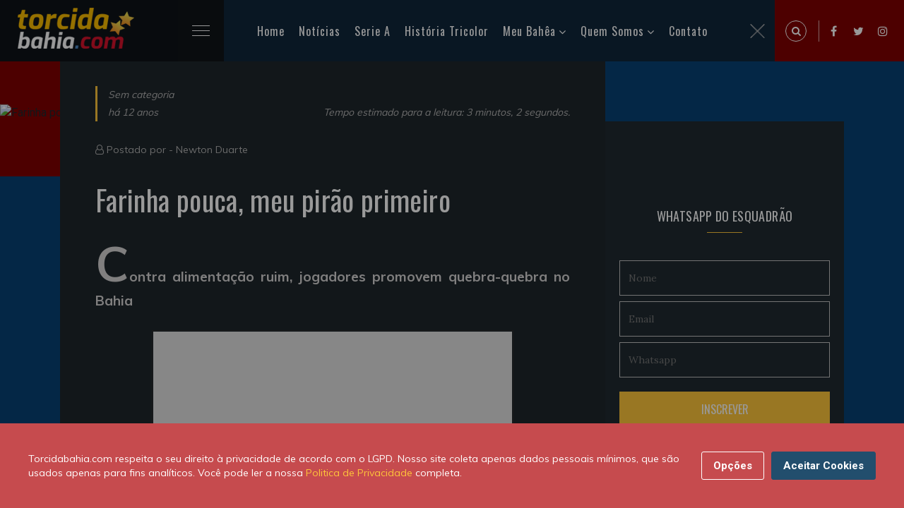

--- FILE ---
content_type: text/html; charset=UTF-8
request_url: https://torcidabahia.com/noticias/farinha-pouca-meu-pirao-primeiro-1443/
body_size: 11191
content:
<!DOCTYPE html>
<html class="no-js" lang="pt-BR">
<head>
<title>Farinha pouca, meu pirão primeiro | Torcidabahia.com</title>
<meta charset="utf-8">
<meta http-equiv="X-UA-Compatible" content="IE=edge,chrome=1" />
<meta name="description" content="Contra alimentação ruim, jogadores promovem quebra-quebra no Bahia

Recentemente, presidente destituído do Bahia (quarto, da esquerda para a direita) inaugurou...">
<meta name="keywords" content=",">
<meta name="viewport" content="width=device-width, initial-scale=1, shrink-to-fit=no">
<meta name="theme-color" content="#5CBBC5">
<meta name="author" content="Newton Duarte">
<meta property="dfp" content="/34628509/Torcidabahia_New" />
<meta name="revised" content="01/02/2026 05:31:03">
<meta property="dfpSection" content="Noticias" />
<link rel="apple-touch-icon" href="https://torcidabahia.com/images/tb-180x180.jpg">
<link rel="icon" sizes="192x192" href="https://torcidabahia.com/images/tb-192x192.jpg">
<meta name="robots" content="index, follow">
<meta property="fb:app_id" content="540872109267851" />

<meta name="powered-by" content="Torcidabahia.com (https://www.torcidabahia.com/)" />

<link rel="canonical" href="https://torcidabahia.com/noticias/farinha-pouca-meu-pirao-primeiro-1443" />
<link rel="amphtml" href="https://torcidabahia.com/amp/noticias/farinha-pouca-meu-pirao-primeiro-1443/">

<meta property='og:title' content="Farinha pouca, meu pirão primeiro | Torcidabahia.com">
<meta property='og:description' content="Contra alimentação ruim, jogadores promovem quebra-quebra no Bahia

Recentemente, presidente destituído do Bahia (quarto, da esquerda para a direita) inaugurou...">
<meta property='og:type' content="article">
<meta property='og:url' content="https://torcidabahia.com/noticias/farinha-pouca-meu-pirao-primeiro-1443">
<meta property='og:site_name' content="Torcidabahia.com">
<meta property='og:image' content="https://torcidabahiacom.imgix.net/?crop=entropy%2Cbottom&amp;fit=crop&amp;fm=jpg&amp;h=630&amp;ixlib=php-3.1.0&amp;w=1200" />
<meta property="og:image:width" content="1200" />
<meta property="og:image:height" content="630" />
<meta property="og:image:type" content="image/jpeg" />

<meta name="twitter:card" content="summary_large_image">
<meta name="twitter:site" content="@TBpontocom">
<meta name="twitter:url" content="https://torcidabahia.com/noticias/farinha-pouca-meu-pirao-primeiro-1443">
<meta name="twitter:title" content="Farinha pouca, meu pirão primeiro | Torcidabahia.com">
<meta name="twitter:description" content="Contra alimentação ruim, jogadores promovem quebra-quebra no Bahia

Recentemente, presidente destituído do Bahia (quarto, da esquerda para a direita) inaugurou...">
<meta name="twitter:image" content="https://torcidabahiacom.imgix.net/?crop=entropy%2Cbottom&amp;fit=crop&amp;fm=jpg&amp;h=630&amp;ixlib=php-3.1.0&amp;w=1200">

    <script type="application/ld+json">
    {
        "@context": "http://schema.org",

                    "@type": "Article",
        
        "headline": "Farinha pouca, meu pirão primeiro",
        "url": "https://torcidabahia.com/noticias/farinha-pouca-meu-pirao-primeiro-1443",
        "dateCreated": "2013-07-31T18:54:55+00:00",
        "datePublished": "2013-07-31T18:54:55+00:00",
        "dateModified": "2013-07-31T18:54:55+00:00",

        
                    "articleSection": "Sem categoria",
        
                    "keywords": [  "",    ""  ],
        
        "author": {
            "@type": "Person",
            "name": "Newton Duarte"
        },
        "creator": "Newton Duarte",
        "publisher" : {
            "@type" : "Organization",
            "name" : "Torcidabahia.com",
            "logo": {
                "@type": "ImageObject",
                "url": "https://torcidabahia.com/images/torcidabahia-logo.png",
                "width": 364,
                "height": 60
            }
        },
        "mainEntityOfPage": {
            "@type": "WebPage",
            "@id": "https://torcidabahia.com/noticias/farinha-pouca-meu-pirao-primeiro-1443"
        }
    }
</script>


<script type="application/ld+json">
    {
     "@context": "https://schema.org/",
     "@type": "WebPage",
     "name": "Farinha pouca, meu pirão primeiro",
     "speakable":
     {
      "@type": "SpeakableSpecification",
      "xpath": [
        "/html/head/title",
        "/html/head/meta[@name='description']/@content"
        ]
      },
     "url": "https://torcidabahia.com/noticias/farinha-pouca-meu-pirao-primeiro-1443"
     }
</script>


<script>
    var googletag = googletag || {};
    var refsource = '';

    
    if (document.referrer.match(/^https?:\/\/([^\/]+\.)?t\.co(\/|$)/i)) {
        refsource = 'twitter';
    } else if (document.referrer.match(/^https?:\/\/([^\/]+\.)?facebook\.com(\/|$)/i)) {
        refsource = 'facebook';
    }

    var dfp_targets = new Object();
    var dfp_mappings = new Object();
    var dfp_placements = new Object();
    var dfp_sequence = new Object();

    if (refsource) {
        dfp_targets.socref = refsource;
    }

    googletag.cmd = googletag.cmd || [];

    (function() {
        var gads = document.createElement('script');
        gads.async = true;
        gads.type = 'text/javascript';
        var useSSL = 'https:' == document.location.protocol;
        gads.src = (useSSL ? 'https:' : 'http:') +
            '//www.googletagservices.com/tag/js/gpt.js';
        var node = document.getElementsByTagName('script')[0];
        node.parentNode.insertBefore(gads, node);
    })();

    googletag.cmd.push(function() {

        dfp_mappings.mapInContent = googletag.sizeMapping()
            .addSize([1, 1], [[300, 250], 'fluid'])
            .build();

        dfp_mappings.mapInIndex = googletag.sizeMapping()
            .addSize([1, 1], ['fluid', [300, 250]])
            .build();

        dfp_mappings.mapNative = googletag.sizeMapping()
            .addSize([1, 1], [[375, 99], [375, 129], 'fluid'])
            .addSize([300, 250], [[300, 250], 'fluid'])
            .addSize([640, 108], [[640, 108], 'fluid'])
            .build();

        dfp_mappings.mapNativeArticle = googletag.sizeMapping()
            .addSize([1, 1], [[345, 100], 'fluid'])
            .addSize([768, 200], [[310, 290], 'fluid'])
            .build();

        dfp_mappings.mapNativeRiver = googletag.sizeMapping()
            .addSize([1, 1], [[345, 309], 'fluid'])
            .addSize([768, 200], [[310, 289], 'fluid'])
            .build();

        dfp_mappings.mapBottom = googletag.sizeMapping()
            .addSize([1, 1], [[300, 250], 'fluid'])
            .addSize([728, 90], [[728, 90]])
            .build();

        dfp_mappings.mapBottomMobile = googletag.sizeMapping()
            .addSize([1, 1], [[375, 99], [375, 129], 'fluid'])
            .addSize([300, 250], [[300, 250], 'fluid'])
            .build();

        dfp_mappings.mapTop = googletag.sizeMapping()
            .addSize([1, 1], [[300, 250], 'fluid'])
            .addSize([728, 90], [[728, 90]])
            .addSize([970, 90], [[970, 250], [970, 90], [728, 90]])
            .build();

        dfp_mappings.mapRightSidebarTop = googletag.sizeMapping()
            .addSize([1, 1], ['fluid', [300, 250]])
            .build();

        dfp_mappings.mapRightSidebarMid = googletag.sizeMapping()
            .addSize([1, 1], [[300, 250], 'fluid'])
            .addSize([728, 90], [[300, 250], [300, 600], 'fluid'])
            .build();

        dfp_mappings.mapInIndexDesktop = googletag.sizeMapping()
            .addSize([728, 90], [728, 90])
            .addSize([970, 90], [[970, 250], [970, 90], [728, 90], 'fluid'])
            .build();

        var dfpId = document.head.querySelector("[property=dfp]").content;
        var dfpSection = document.head.querySelector("[property=dfpSection]").content;
        dfp_placements.top = googletag.defineSlot(dfpId+'/'+dfpSection+'/'+dfpSection+'_Top', [1, 1], 'div-gpt-top')
            .defineSizeMapping(dfp_mappings.mapTop)
            .addService(googletag.pubads());

        dfp_placements.oop = googletag.defineOutOfPageSlot(dfpId+'/'+dfpSection+'/'+dfpSection+'_OutOfPage', 'div-gpt-oop')
            .addService(googletag.pubads());

        dfp_targets.kvarticleid = '1443';
            dfp_targets.kvpagetype = 'article';
            dfp_targets.kvcategory = 'sem-categoria';
            dfp_targets.kvurl = 'https://torcidabahia.com/noticias/farinha-pouca-meu-pirao-primeiro-1443';
            dfp_targets.kvsubsection = 'sem-categoria';
    
        for (var key in dfp_targets) {
            if (dfp_targets.hasOwnProperty(key)) {
                googletag.pubads().setTargeting(key, dfp_targets[key]);
            }
        }

        googletag.pubads().disableInitialLoad();
        googletag.pubads().enableSingleRequest();
        googletag.pubads().setRequestNonPersonalizedAds(0);
        googletag.pubads().collapseEmptyDivs();
        googletag.pubads().addEventListener('slotRenderEnded', function(event) {renderCallback(event);});
        googletag.enableServices();

        var renderCallback = function(event) {
            if (dfp_placements.top == event.slot) {
                setTimeout(function(){
                    if ($('html, body').hasClass('scroll-lock')) {
                        $('body,html').removeClass('scroll-lock');
                    }
                }, 1000);
            }

            
        }
    });

    /**
     * Handle oop-triggered js
     */
    function setBackground(data)
    {
        var adContainer = document.getElementById('skin-wrapper');

        var linkLayer = document.createElement('a');
            linkLayer.setAttribute('id', 'skin-dfp');
            linkLayer.setAttribute('href', data.click_tracker);
            linkLayer.setAttribute('target', '_blank');
            linkLayer.classList.add('active');
        adContainer.appendChild(linkLayer);

        var backgroundDiv = document.createElement('div');
            backgroundDiv.setAttribute('id', 'div-gpt-background_skin');
        linkLayer.appendChild(backgroundDiv);

        var skin_img = document.createElement('img');
            skin_img.setAttribute('src', data.background_url);
            skin_img.setAttribute('id', 'SkinImage');
        backgroundDiv.appendChild(skin_img);


        if (data.impressionTracker.length) {
            var impresion_DFP = document.createElement('img');
                impresion_DFP.setAttribute('src', data.impressionTracker);
                impresion_DFP.setAttribute('id', 'ImpressionTracker');
                impresion_DFP.style.position = 'absolute';
                impresion_DFP.style.bottom = 0;
            backgroundDiv.appendChild(impresion_DFP);
        }

        if (data.thirdPartyImpressionTracker.length) {
            var impresion_thirdParty = document.createElement('img');
                impresion_thirdParty.setAttribute('src', data.thirdPartyImpressionTracker);
                impresion_thirdParty.setAttribute('id', 'ThirdPartyImpressionTracker');
                impresion_thirdParty.style.position = 'absolute';
                impresion_thirdParty.style.bottom = 0;
            backgroundDiv.appendChild(impresion_thirdParty);
        }

        // Stick skin under nav
        var bottomBar = document.getElementsByClassName('bottom-bar')[0].getBoundingClientRect();
        adContainer.style.top = bottomBar.top + bottomBar.height+'px';
    }


</script>
<link href="https://torcidabahia.com/css/tb.consent.css" rel="stylesheet">
<link href="https://torcidabahia.com/css/app.css" rel="stylesheet">
  <!-- Google Tag Manager -->
<script>(function(w,d,s,l,i){w[l]=w[l]||[];w[l].push({'gtm.start':
new Date().getTime(),event:'gtm.js'});var f=d.getElementsByTagName(s)[0],
j=d.createElement(s),dl=l!='dataLayer'?'&l='+l:'';j.async=true;j.src=
'https://www.googletagmanager.com/gtm.js?id='+i+dl;f.parentNode.insertBefore(j,f);
})(window,document,'script','dataLayer','GTM-TRC6DRQ');</script>
<!-- End Google Tag Manager -->
</head>
<body>
  <!-- Google Tag Manager (noscript) -->
<noscript><iframe src="https://www.googletagmanager.com/ns.html?id=GTM-TRC6DRQ"
 height="0" width="0" style="display:none;visibility:hidden"></iframe></noscript>
<!-- End Google Tag Manager (noscript) -->    <div id="app">
      <!-- Preloader -->
      <div id="preloader">
        <div class="preloader-wave"></div>
      </div>

        <header class="header-area" id="header" itemscope="itemscope" itemtype="https://schema.org/WPHeader">
    <div class="container-fluid">
        <div class="row">
            <div class="col-sm-12">
                <div class="header-content">
                    <div class="header-left" data-aos="fade-right">
                        <div class="logo">
                            <h2>
                                <a href="/">
                                    <picture>
                                    <source srcset="https://torcidabahia.com/images/logo-2x.png" media="(min-width: 769px)">
                                    <img
                                          srcset="https://torcidabahia.com/images/logo-1x.png"
                                          alt="Torcidabahia.com"
                                          title="Torcidabahia.com" />
                                    </picture>
                                </a>
                            </h2>
                        </div>
                        <div class="main-menu">
                            <div class="menubar">
                                <span class="menubars">
                                <span></span>
                                </span>
                            </div>
                            <div class="mainmenu-list" id="menu-main" itemscope="itemscope" itemtype="https://schema.org/SiteNavigationElement">
                                <ul>
                                    <li class="active">
                                        <a href="/">Home</a>
                                    </li>
                                    <li>
                                        <a href="/noticias">Notícias</a>
                                    </li>
                                    <li>
                                        <a href="/esporte-clube-bahia/brasileirao-serie-a">Serie A</a>
                                    </li>
                                    <li>
                                        <a href="/historia-tricolor">História Tricolor</a>
                                    </li>
                                    <li>
                                        <a href="#">Meu Bahêa</a>
                                        <ul>
                                            <li><a href="/esporte-clube-bahia">O Tricolor de Aço</a></li>
                                            <li><a href="/esporte-clube-bahia/titulos">Os Títulos</a></li>
                                            <li><a href="/esporte-clube-bahia/idolos">Os Ídolos</a></li>
                                            <li><a href="/esporte-clube-bahia/tecnicos">Os Técnicos</a></li>
                                            <li><a href="/esporte-clube-bahia/presidentes">Os Presidentes</a></li>
                                        </ul>
                                    </li>
                                    <li>
                                        <a href="#">Quem Somos</a>
                                        <ul>
                                            <li><a href="/sobre-nos">Sobre nós</a></li>
                                            <li><a href="/sobre-nos/autores">Autores</a></li>
                                            <li><a href="https://br.jooble.org/vagas-de-emprego/Bahia">Emprego - Bahia</a></li>
                                            
                                        </ul>
                                    </li>
                                    <li>
                                        <a href="/contato">Contato</a>
                                    </li>
                                </ul>
                                <div class="close-menu">
                                    <img alt="close" src="[data-uri]" />
                                </div>
                            </div>
                        </div>
                    </div>
                    <div class="header-right d-flex">
                        <div class="expanded-search">
                            <span class="search-icon search-trigger">
                            <i class="fa fa-search"></i>
                        </span>
                            <div class="search-box">
                                <span class="search-close-trigger">
                                <img alt="close" src="[data-uri]" />
                            </span>
                                <form method="POST" action="/search/">
                                    <input type="hidden" name="_token" value="PobRUMSEpnx5682E5kg67ViTYfVv4zRNigT9F5Bj">                                    <input required id="q" name="q" value="" placeholder="Pesquise uma palavra" type="search" class="form-control" autocomplete="off" />
                                    <button class="search-icon" type="submit">
                                        <i class="fa fa-search"></i>
                                    </button>
                                </form>
                            </div>
                        </div>
                        <ul>
                            <li><a href="https://www.facebook.com/torcidabahia"><i class="fa fa-facebook"></i></a></li>
                            <li><a href="https://twitter.com/TBpontocom"><i class="fa fa-twitter"></i></a></li>
                            <li><a href="https://www.instagram.com/torcidabahiapontocom"><i class="fa fa-instagram"></i></a></li>
                        </ul>
                    </div>
                </div>
            </div>
        </div>
    </div>
</header>
      
    <!-- Tag Section Wrapper -->
    <div class="single-blog-sec pb-5">
      <div class="sb-thumbnail pl-banner">
        <div class="banner-before">

            <source srcset="https://torcidabahiacom.imgix.net/?crop=entropy%2Cbottom&amp;fit=crop&amp;fm=jpg&amp;h=850&amp;ixlib=php-3.1.0&amp;w=1815, https://torcidabahiacom.imgix.net/?crop=entropy%2Cbottom&amp;fit=crop&amp;fm=jpg&amp;h=850&amp;ixlib=php-3.1.0&amp;w=1815 2x" media="(min-width: 769px)">
            <source srcset="https://torcidabahiacom.imgix.net/?crop=entropy%2Cbottom&amp;fit=crop&amp;fm=jpg&amp;h=850&amp;ixlib=php-3.1.0&amp;w=1815, https://torcidabahiacom.imgix.net/?crop=entropy%2Cbottom&amp;fit=crop&amp;fm=jpg&amp;h=850&amp;ixlib=php-3.1.0&amp;w=1815 2x" media="(max-width: 768px)">
            <img
                    srcset="https://torcidabahiacom.imgix.net/?crop=entropy%2Cbottom&amp;fit=crop&amp;fm=jpg&amp;h=850&amp;ixlib=php-3.1.0&amp;w=1815"
                    alt="Farinha pouca, meu pirão primeiro"
                    title="Farinha pouca, meu pirão primeiro" />
            <span class="image-credit"></span>
        </div>
      </div>
      <div class="single-blog">
        <div class="container">
          <div class="d-flex flex-wrap single-blog-inner">
            <div class="sb-left">
              <div class="sb-content-wrap">
                <div class="post-meta d-flex flex-wrap justify-content-between align-items-end">
                  <div data-aos="fade-down">
                    <p>
                      <a href="/sem-categoria">
                        Sem categoria
                      </a>
                    </p>
                    <p>há 12 anos</p>
                  </div>
                  <div data-aos="fade-left">
                    <p>Tempo estimado para a leitura: 3 minutos, 2 segundos.</p>
                  </div>
                </div>
                <div class="author-meta">
                  <i class="fa fa-user-o"></i> Postado por - <a href="/sobre-nos/autores/newton">Newton Duarte</a>
                </div>
                <div class="">
                  <h1>Farinha pouca, meu pirão primeiro</h1>
                  <div class="single-post-content">
                    <p style="text-align: justify;"><strong>Contra alimentação ruim, jogadores promovem quebra-quebra no Bahia</strong></p>
<table align="center" border="1" cellpadding="1" cellspacing="1" style="width:512px"><caption>
<p style="text-align: center;"><strong>Recentemente, presidente destituído do Bahia (quarto, da esquerda para a direita) inaugurou novo centro de treinamento</strong></p>
</caption>
<tbody><tr><td>
                          <picture>
                            <source srcset="https://torcidabahiacom.imgix.net/http%3A%2F%2Fs1.trrsf.com%2Fblogs%2F208%2Ffiles%2Fimage%2Ffelipeoliveira1.jpg?crop=entropy%2Cbottom&fit=clip&fm=jpg&h=&ixlib=php-3.1.0&w=860, https://torcidabahiacom.imgix.net/http%3A%2F%2Fs1.trrsf.com%2Fblogs%2F208%2Ffiles%2Fimage%2Ffelipeoliveira1.jpg?crop=entropy%2Cbottom&fit=clip&fm=jpg&h=&ixlib=php-3.1.0&w=1720 2x" media="(min-width: 601px)">
                            <source srcset="https://torcidabahiacom.imgix.net/http%3A%2F%2Fs1.trrsf.com%2Fblogs%2F208%2Ffiles%2Fimage%2Ffelipeoliveira1.jpg?crop=entropy%2Cbottom&fit=clip&fm=jpg&h=&ixlib=php-3.1.0&w=600, https://torcidabahiacom.imgix.net/http%3A%2F%2Fs1.trrsf.com%2Fblogs%2F208%2Ffiles%2Fimage%2Ffelipeoliveira1.jpg?crop=entropy%2Cbottom&fit=clip&fm=jpg&h=&ixlib=php-3.1.0&w=1200 2x" media="(max-width: 600px)">
                            <img src="https://torcidabahiacom.imgix.net/http%3A%2F%2Fs1.trrsf.com%2Fblogs%2F208%2Ffiles%2Fimage%2Ffelipeoliveira1.jpg?crop=entropy%2Cbottom&fit=clip&fm=jpg&h=&ixlib=php-3.1.0&w=860"  alt="" class="" data-formatted="true">
                          </picture></td>
</tr></tbody></table><hr><p style="text-align: justify;">Dois anos sem produtos derivados de leite no café da manhã. Jantar frio. Lanche insuficiente. Às vezes, falta até carne nas principais refeições. Essas são algumas das reclamações de jogadores das divisões de base sobre as refeições oferecidas no alojamento do Bahia. Cansados pela situação, recentemente, alguns atletas promoveram motim no refeitório do clube. De acordo com pessoas presentes, uma mesa e um sofá foram quebrados em meio aos protestos.</p>
<p style="text-align: justify;">Ao contrário do rival Vitória, no Bahia todo o serviço de alimentação é fornecido por uma empresa terceirizada. Segundo o Terra apurou, o grupo estaria insatisfeito pelo contrato firmado com o ex-presidente Marcelo Guimarães Filho – recentemente destituído. Por isso, na tentativa de que o clube rescindisse o acordo, a empresa teria optado por um serviço ruim.</p>
<p style="text-align: justify;">Recentemente contratado junto ao Vitória, o coordenador da base do Bahia, Carlos Anunciação, afirmou não ter autorização para fornecer o nome da empresa contratada. Negou as informações sobre os problemas apurados pelo blog. “Isso não procede, aqui tudo está às mil maravilhas. Tudo relacionado às refeições está sob controle. Houve apenas um episódio isolado com dois atletas. Foi dado lanche a mais para um grupo e faltou para outros jogadores. Tudo isso já contornamos”, declarou Carlos.</p>
<p style="text-align: justify;">Nem mesmo o investimento mensal de R$ 600 mil para as divisões de base, por ora, livra o Bahia da situação delicada em estrutura para seus atletas mais jovens. Os mais velhos e mais bem remunerados, insatisfeitos com a alimentação ruim, optam muitas vezes em comer fora do clube. “Como é que pagam R$ 200 mil por mês para jogadores do profissional e deixam isso acontecer com os garotos?”, questionou ao Terra uma pessoa próxima às categorias de base do clube.</p>
<p style="text-align: justify;">Com presidente deposto, e atualmente dirigido por um interventor, Carlos Rátis, o Bahia vive situação dramática na formação, o que se sucedeu desde a demissão do ex-supervisor Newton Motta no fim de maio. Mais de dez jogadores, de diferentes categorias, obtiveram na Justiça suas liberações por não recolhimento de INSS. O lateral Alef (96), da Seleção Brasileira Sub-17, se transferiu sem custos para o rival Vitória.</p>
<hr><div><div id="" itemscope="" itemtype="https://schema.org/WPAdBlock" data-adid="div-gpt-in-content" data-type="code">
            <div class="text-center post lazy-ad" id="div-gpt-in-content-1063633828" data-slot="InContent" data-mapping="mapInContent" data-dfp-target='{"kvposition":1}' data-sequence="true" data-parent=""></div>
    </div></div><p style="text-align: justify;">O coordenador da base do Esquadrão, Carlos Anunciação, negou todas as informações sobre os problemas apontados pelo repórter do portal Terra. “Isso não procede, aqui tudo está às mil maravilhas. Tudo relacionado às refeições está sob controle. Houve apenas um episódio isolado com dois atletas. Foi dado lanche a mais para um grupo e faltou para outros jogadores. Tudo isso já contornamos”, disse. (Site Galáticos Online)</p>
<hr><p style="text-align: center;"><strong><span style="font-family:arial,helvetica,sans-serif; font-size:12px"><span style="font-family:inherit"><span style="font-family:inherit"><span style="font-family:inherit"><span style="font-family:inherit; font-size:20px"><span style="font-family:inherit"><a href="http://www.sociodobahia.com.br/" style="margin: 0px; padding: 0px; border: 0px; outline: 0px; font-style: inherit; font-family: inherit; vertical-align: baseline; text-decoration: none;"><span style="color:rgb(255, 255, 0); font-family:inherit">ASSOCIE-SE JÁ</span></a></span></span></span></span></span></span></strong></p>
<hr><p style="text-align: center;"><strong><span style="font-family:arial,helvetica,sans-serif; font-size:12px"><span style="font-family:inherit; font-size:20px"><span style="color:rgb(255, 255, 0); font-family:inherit">T<a href="http://uniaotricolorba.com.br/tabelaseriea.asp" style="margin: 0px; padding: 0px; border: 0px; outline: 0px; font-style: inherit; font-family: inherit; vertical-align: baseline; text-decoration: none;" target="_blank"><span style="color:rgb(255, 255, 0); font-family:inherit">abela interativa da Série A com atualização online</span></a></span></span></span></strong></p>
<hr><p style="text-align: justify;"><span style="font-size:12px">Fonte: Dassler Marques – Blog Prata da Casa - Terra</span></p>
<p style="text-align: justify;"><span style="font-size:12px">Foto: Divulgação / Felipe Oliveira</span></p>
<p></p>
                  </div>
                </div>

                <div class="sb-footer">

                  <div class="sb-author-sec d-flex align-items-center justify-content-between flex-wrap">
                    <a href="/sobre-nos/autores/newton" class="sb-author">
                      <span class="a-img"><img src="https://www.gravatar.com/avatar/8bb0384d7fdd8d322a0b90440bbf0fb1?s=200&amp;d=https%3A%2F%2Ftorcidabahia.com%2Fimages%2Fandroid-192x192.png" alt="Newton Duarte"></span>
                      <span class="a-name"> - Newton Duarte</span>
                    </a>
                    <div class="sb-share d-flex flex-wrap align-items-center">
                      <p>Ajude o nosso site compartilhando esta postagem com </p>
                      <ul class="social-icon">
                        <li><a href="https://www.facebook.com/sharer/sharer.php?app_id=540872109267851&amp;u=https%3A%2F%2Ftorcidabahia.com%2Fnoticias%2Ffarinha-pouca-meu-pirao-primeiro-1443%2F%3Futm_source%3Dfacebook%26utm_campaign%3Darticle%26utm_medium%3Dweb" target="_blank" data-action="social-facebook"><i class="fa fa-facebook fa-2x"></i></a></li>
                        <li><a href="https://twitter.com/intent/tweet?via=TBpontocom&amp;text=Farinha+pouca%2C+meu+pir%C3%A3o+primeiro&amp;url=https%3A%2F%2Ftorcidabahia.com%2Fnoticias%2Ffarinha-pouca-meu-pirao-primeiro-1443%2F%3Futm_source%3Dtwitter%26utm_campaign%3Darticle%26utm_medium%3Dweb" target="_blank" data-action="social-twitter"><i class="fa fa-twitter fa-2x"></i></a></li>
                        <li><a href="whatsapp://send?text=Farinha%20pouca%2C%20meu%20pir%C3%A3o%20primeiro%20-%20https%3A%2F%2Ftorcidabahia.com%2Fnoticias%2Ffarinha-pouca-meu-pirao-primeiro-1443%2F%3Futm_source%3Dwhatsapp%26utm_campaign%3Darticle%26utm_medium%3Dweb" target="_blank" data-action="social-whatsapp"><i class="fa fa-whatsapp fa-2x"></i></a></li>
                        <li><a href="https://pinterest.com/pin/create/button/?url=https://torcidabahia.com/noticias/farinha-pouca-meu-pirao-primeiro-1443/?utm_source=pinterest&amp;utm_campaign=article&amp;utm_medium=web&amp;description=Farinha+pouca%2C+meu+pir%C3%A3o+primeiro&amp;media=https%3A%2F%2Ftorcidabahiacom.imgix.net%2F%3Fcrop%3Dentropy%252Cbottom%26fit%3Dcrop%26fm%3Djpg%26h%3D360%26ixlib%3Dphp-3.1.0%26w%3D640" target="_blank" data-action="social-pinterest"><i class="fa fa-pinterest fa-2x"></i></a></li>
                      </ul>
                    </div>
                  </div>

                  
                  
                  <div class="another-post-sec py-5">
                      <div class="text-center mb-4 overlap-font">
                          <h4>VOCÊ PODE GOSTAR TAMBÉM</h4>
                      </div>
                      <div class="">
                          <div class="ap-carousel owl-carousel carousel-dots">
                                                          <div class="single-ap d-flex flex-wrap align-items-center">
                                  <a href="https://torcidabahia.com/noticias/festa-para-everton-ribeira-no-aeroporto-de-salvador-47214/" class="ap-img">
                                      <img src="https://torcidabahiacom.imgix.net/2024/01/everton-ribeiro-em-salvador-1024x480.jpg?crop=entropy%2Cbottom&amp;fit=crop&amp;fm=jpg&amp;h=354&amp;ixlib=php-3.1.0&amp;w=570" alt="Chegada de Everton Ribeiro em Salvador">
                                  </a>
                                  <div class="flex-1">
                                      <div class="top-author-meta m-0">
                                          <span>
                                            <a href="/noticias">
                                              Noticias
                                            </a>
                                          </span>
                                          <span>há 2 anos</span>
                                      </div>
                                      <h6><a href="https://torcidabahia.com/noticias/festa-para-everton-ribeira-no-aeroporto-de-salvador-47214/">Festa para Everton Ribeira no aeroporto de Salvador</a></h6>
                                  </div>
                              </div>
                                                          <div class="single-ap d-flex flex-wrap align-items-center">
                                  <a href="https://torcidabahia.com/noticias/bahia-mete-4-no-fortaleza-em-noite-brilhante-de-rodriguinho-47203/" class="ap-img">
                                      <img src="https://torcidabahiacom.imgix.net/2021/02/rodriguinho-comemora-gol-contra-fortaleza-1024x480.jpg?crop=entropy%2Cbottom&amp;fit=crop&amp;fm=jpg&amp;h=354&amp;ixlib=php-3.1.0&amp;w=570" alt="Bahia mete 4 no Fortaleza em noite brilhante de Rodriguinho">
                                  </a>
                                  <div class="flex-1">
                                      <div class="top-author-meta m-0">
                                          <span>
                                            <a href="/noticias">
                                              Noticias
                                            </a>
                                          </span>
                                          <span>há 4 anos</span>
                                      </div>
                                      <h6><a href="https://torcidabahia.com/noticias/bahia-mete-4-no-fortaleza-em-noite-brilhante-de-rodriguinho-47203/">Bahia mete 4 no Fortaleza em noite brilhante de Rodriguinho</a></h6>
                                  </div>
                              </div>
                                                          <div class="single-ap d-flex flex-wrap align-items-center">
                                  <a href="https://torcidabahia.com/noticias/goleiro-douglas-friedrich-fica-em-observacao-apos-sofrer-um-corte-no-rosto-47196/" class="ap-img">
                                      <img src="https://torcidabahiacom.imgix.net/2021/01/douglas-friedrich-goleiro-bahia-ferido-rosto-1024x480.jpg?crop=entropy%2Cbottom&amp;fit=crop&amp;fm=jpg&amp;h=354&amp;ixlib=php-3.1.0&amp;w=570" alt="Goleiro Douglas fica em observação após sofrer um corte no rosto">
                                  </a>
                                  <div class="flex-1">
                                      <div class="top-author-meta m-0">
                                          <span>
                                            <a href="/noticias">
                                              Noticias
                                            </a>
                                          </span>
                                          <span>há 5 anos</span>
                                      </div>
                                      <h6><a href="https://torcidabahia.com/noticias/goleiro-douglas-friedrich-fica-em-observacao-apos-sofrer-um-corte-no-rosto-47196/">Goleiro Douglas Friedrich  fica em observação após sofrer um corte no rosto</a></h6>
                                  </div>
                              </div>
                                                          <div class="single-ap d-flex flex-wrap align-items-center">
                                  <a href="https://torcidabahia.com/noticias/rossi-recebe-o-terceiro-cartao-amarelo-e-nao-joga-contra-o-fluminense-47193/" class="ap-img">
                                      <img src="https://torcidabahiacom.imgix.net/2021/01/rossi-atacante-do-bahia-tricolor-1024x480.jpg?crop=entropy%2Cbottom&amp;fit=crop&amp;fm=jpg&amp;h=354&amp;ixlib=php-3.1.0&amp;w=570" alt="Rossi recebe o terceiro cartão amarelo e não joga contra o Fluminense">
                                  </a>
                                  <div class="flex-1">
                                      <div class="top-author-meta m-0">
                                          <span>
                                            <a href="/noticias">
                                              Noticias
                                            </a>
                                          </span>
                                          <span>há 5 anos</span>
                                      </div>
                                      <h6><a href="https://torcidabahia.com/noticias/rossi-recebe-o-terceiro-cartao-amarelo-e-nao-joga-contra-o-fluminense-47193/">Rossi recebe o terceiro cartão amarelo e não joga contra o Fluminense</a></h6>
                                  </div>
                              </div>
                                                          <div class="single-ap d-flex flex-wrap align-items-center">
                                  <a href="https://torcidabahia.com/noticias/com-um-a-mais-bahia-so-empata-com-o-vasco-como-fica-o-bahia-na-rodada-47189/" class="ap-img">
                                      <img src="https://torcidabahiacom.imgix.net/2021/01/bahia-e-vasco-empatam-em-sao-januario-1024x480.jpg?crop=entropy%2Cbottom&amp;fit=crop&amp;fm=jpg&amp;h=354&amp;ixlib=php-3.1.0&amp;w=570" alt="Com um a mais, Bahia só empata com o Vasco. Como fica o Bahia na rodada">
                                  </a>
                                  <div class="flex-1">
                                      <div class="top-author-meta m-0">
                                          <span>
                                            <a href="/noticias">
                                              Noticias
                                            </a>
                                          </span>
                                          <span>há 5 anos</span>
                                      </div>
                                      <h6><a href="https://torcidabahia.com/noticias/com-um-a-mais-bahia-so-empata-com-o-vasco-como-fica-o-bahia-na-rodada-47189/">Com um a mais, Bahia só empata com o Vasco. Como fica o Bahia na rodada</a></h6>
                                  </div>
                              </div>
                                                          <div class="single-ap d-flex flex-wrap align-items-center">
                                  <a href="https://torcidabahia.com/noticias/ramirez-fora-e-gilberto-confirmado-como-o-bahia-se-preparou-para-o-vasco-47186/" class="ap-img">
                                      <img src="https://torcidabahiacom.imgix.net/2021/01/gilberto-treina-no-ct-academia-1024x480.jpg?crop=entropy%2Cbottom&amp;fit=crop&amp;fm=jpg&amp;h=354&amp;ixlib=php-3.1.0&amp;w=570" alt="Ramirez fora e Gilberto confirmado. Como o Bahia se preparou para o Vasco">
                                  </a>
                                  <div class="flex-1">
                                      <div class="top-author-meta m-0">
                                          <span>
                                            <a href="/noticias">
                                              Noticias
                                            </a>
                                          </span>
                                          <span>há 5 anos</span>
                                      </div>
                                      <h6><a href="https://torcidabahia.com/noticias/ramirez-fora-e-gilberto-confirmado-como-o-bahia-se-preparou-para-o-vasco-47186/">Ramirez fora e Gilberto confirmado. Como o Bahia se preparou para o Vasco</a></h6>
                                  </div>
                              </div>
                                                      </div>
                      </div>
                  </div>

                  
                </div>

              </div>
            </div>
            <!-- Sidebar -->
            <div class="sb-right blog-sidebar py-5">
                <aside>
                    <div style="width: 300px;">
                    <div id="" itemscope="" itemtype="https://schema.org/WPAdBlock" data-adid="div-gpt-right-sidebar-top" data-type="code">
            <div class="text-center post lazy-ad" id="div-gpt-right-sidebar-top-418291591" data-slot="RSTop" data-mapping="mapRightSidebarTop" data-dfp-target="{&quot;kvpagetype&quot;:&quot;article&quot;,&quot;kvcategory&quot;:&quot;sem-categoria&quot;,&quot;kvurl&quot;:&quot;https:\/\/torcidabahia.com\/noticias\/farinha-pouca-meu-pirao-primeiro-1443&quot;}" data-sequence="true" data-parent=""></div>
    </div>                    </div>
                </aside>
                <aside>
                    <h5 class="text-center">
                        <span class="sidebar-title">Whatsapp do Esquadrão</span>
                    </h5>
                    <div class="subscribe-block text-center">
                        <div class="sc-form-wrap mt-4">
                            <div class="sc-form">
                                <input type="nome" placeholder="Nome" class="mb-2">
                                <input type="email" placeholder="Email" class="mb-2">
                                <input type="whatsapp" placeholder="Whatsapp">
                                <input type="submit" value="Inscrever">
                            </div>
                        </div>
                    </div>
                </aside>
                <aside>
                    <h5 class="text-center">
                        <span class="sidebar-title">Seja um Colunista</span>
                    </h5>
                    <div class="about-us text-center">
                        <p>Se você tem mais de 18 anos, é torcedor do Esquadrão e gostaria de fazer parte do time de colunistas do Torcidabahia, então clica no botão abaixo.
                    </div>
                    <div class="subscribe-block text-center">
                        <div class="sc-form">
                            <button class="btn btn-md-overlap btn-warning" data-action="seja-um-colunista">
                                EU QUERO SER COLUNISTA
                            </button>
                        </div>
                    </div>
                </aside>
                <aside>
                    <h5 class="text-center">
                        <span class="sidebar-title">Compartilhe</span>
                    </h5>
                    <ul class="share-social-icon text-center">
                        <li><a href="https://www.facebook.com/sharer/sharer.php?app_id=540872109267851&amp;u=https%3A%2F%2Ftorcidabahia.com%2Fnoticias%2Ffarinha-pouca-meu-pirao-primeiro-1443%2F%3Futm_source%3Dfacebook%26utm_campaign%3Darticle%26utm_medium%3Dweb" target="_blank" data-action="social-facebook"><i class="fa fa-facebook"></i></a></li>
                        <li><a href="https://twitter.com/intent/tweet?via=TBpontocom&amp;text=Farinha+pouca%2C+meu+pir%C3%A3o+primeiro&amp;url=https%3A%2F%2Ftorcidabahia.com%2Fnoticias%2Ffarinha-pouca-meu-pirao-primeiro-1443%2F%3Futm_source%3Dtwitter%26utm_campaign%3Darticle%26utm_medium%3Dweb" target="_blank" data-action="social-twitter"><i class="fa fa-twitter"></i></a></li>
                        <li><a href="whatsapp://send?text=Farinha%20pouca%2C%20meu%20pir%C3%A3o%20primeiro%20-%20https%3A%2F%2Ftorcidabahia.com%2Fnoticias%2Ffarinha-pouca-meu-pirao-primeiro-1443%2F%3Futm_source%3Dwhatsapp%26utm_campaign%3Darticle%26utm_medium%3Dweb" target="_blank" data-action="social-whatsapp"><i class="fa fa-whatsapp"></i></a></li>
                        <li><a href="https://pinterest.com/pin/create/button/?url=https://torcidabahia.com/noticias/farinha-pouca-meu-pirao-primeiro-1443/?utm_source=pinterest&amp;utm_campaign=article&amp;utm_medium=web&amp;description=Farinha+pouca%2C+meu+pir%C3%A3o+primeiro&amp;media=https%3A%2F%2Ftorcidabahiacom.imgix.net%2F%3Fcrop%3Dentropy%252Cbottom%26fit%3Dcrop%26fm%3Djpg%26h%3D360%26ixlib%3Dphp-3.1.0%26w%3D640" target="_blank" data-action="social-pinterest"><i class="fa fa-pinterest"></i></a></li>
                    </ul>
                </aside>
                <aside>
                    <div style="width: 300px;">
                    <div id="" itemscope="" itemtype="https://schema.org/WPAdBlock" data-adid="div-gpt-right-sidebar-mid" data-type="code">
            <div class="text-center post lazy-ad" id="div-gpt-right-sidebar-mid-1040139137" data-slot="RSTop" data-mapping="mapRightSidebarMid" data-dfp-target="{&quot;kvpagetype&quot;:&quot;article&quot;,&quot;kvcategory&quot;:&quot;sem-categoria&quot;,&quot;kvurl&quot;:&quot;https:\/\/torcidabahia.com\/noticias\/farinha-pouca-meu-pirao-primeiro-1443&quot;}" data-sequence="true" data-parent=""></div>
    </div>                    </div>
                </aside>
                <aside>
                    <h5 class="text-center">
                        <span class="sidebar-title">Sobre o Autor</span>
                    </h5>
                    <div class="about-us text-center">
                        <a href="/sobre-nos/autores/newton" class="a-img"><img src="https://www.gravatar.com/avatar/8bb0384d7fdd8d322a0b90440bbf0fb1?s=200&amp;d=https%3A%2F%2Ftorcidabahia.com%2Fimages%2Fandroid-192x192.png" alt="Newton Duarte"></a>
                        <a href="/sobre-nos/autores/newton" class="a-name">Newton Duarte</a>
                        <ul class="social-icon pb-3">
                                                                                    <li><a href="https://www.twitter.com/ncdfilho"><i class="fa fa-twitter"></i></a></li>
                                                                                                                                        </ul>
                        <p class="a-desc">Business Intelligence Specialyst, o Mineiro mais Baiano do RJ, fundador do Torcidabahia.com e apaixonado pelo Tricolor de Aço</p>
                    </div>
                </aside>
                                <aside>
                    <div id="" itemscope="" itemtype="https://schema.org/WPAdBlock" data-adid="div-gpt-right-sidebar-top" data-type="code">
           <div class="text-center post lazy-ad" id="div-gpt-right-sidebar-top-1630013368" data-slot="RSTop" data-mapping="mapRightSidebarTop" data-dfp-target="{&quot;kvpagetype&quot;:&quot;article&quot;,&quot;kvcategory&quot;:&quot;sem-categoria&quot;,&quot;kvurl&quot;:&quot;https:\/\/torcidabahia.com\/noticias\/farinha-pouca-meu-pirao-primeiro-1443&quot;}" data-parent=""></div>
    </div>                </aside>
            </div>          </div>
        </div>
      </div>
    </div>
    <!-- /Tag Section Wrapper -->


          <div class="footer-wrapper" id="footer">

        <div class="col-xs-12 d-sm-none footer-ads-section-wrapper">
            <div id="" itemscope="" itemtype="https://schema.org/WPAdBlock" data-adid="div-gpt-leaderboard-mobile-bottom" data-type="code">
           <div class="text-center post lazy-ad" id="div-gpt-leaderboard-mobile-bottom-1812972797" data-slot="RSBottomMobile" data-mapping="mapBottomMobile" data-dfp-target="{&quot;kvpagetype&quot;:&quot;article&quot;,&quot;kvcategory&quot;:&quot;sem-categoria&quot;,&quot;kvurl&quot;:&quot;https:\/\/torcidabahia.com\/noticias\/farinha-pouca-meu-pirao-primeiro-1443&quot;}" data-parent=""></div>
    </div>    
        </div>
        <div class="col-xs-12 d-none d-sm-block footer-ads-section-wrapper" id="native-desktop-container">
            <div id="" itemscope="" itemtype="https://schema.org/WPAdBlock" data-adid="div-gpt-leaderboard-bottom" data-type="code">
           <div class="text-center post lazy-ad" id="div-gpt-leaderboard-bottom-748490959" data-slot="RSBottom" data-mapping="mapBottom" data-dfp-target="{&quot;kvpagetype&quot;:&quot;article&quot;,&quot;kvcategory&quot;:&quot;sem-categoria&quot;,&quot;kvurl&quot;:&quot;https:\/\/torcidabahia.com\/noticias\/farinha-pouca-meu-pirao-primeiro-1443&quot;}" data-parent=""></div>
    </div>        </div>


        <div class="subscribe-section has-thumbimage" style="background-image: url(https://torcidabahia.com/img/banner/mail.jpg)">
            <div class="position-relative">
                <div class="subscribe-text">
                    <h2>WHATSAPP DO ESQUADRÃO</h2>
                    <p>Preencha os dados e faça parte do melhor Grupo de Whatsap do Tricolor de Aço</p>
                </div>
                <div class="subscribe-form" id="mc_embed_signup">

                    <form action="https://torcidabahia.us13.list-manage.com/subscribe/post?u=249ea9e07c8ffc2479e6ffc05&amp;id=ba1b72add2" method="post" id="mc-embedded-subscribe-form" name="mc-embedded-subscribe-form" class="validate" target="_blank" novalidate>
                        <div class="form-group" id="mc_embed_signup_scroll">
                            <input type="text" name="FNAME" id="mce-FNAME" class="form-control mb-2" placeholder="Nome" autocomplete="off" />
                            <input type="text" name="EMAIL" id="mce-EMAIL" class="form-control mb-2" placeholder="Email" autocomplete="off" />
                            <input type="text" name="MMERGE3" id="mce-MMERGE3" class="form-control" placeholder="WhatsApp 71 9XXXXXXX" autocomplete="off" />
                            <button type="submit" id="mc-embedded-subscribe" style="margin-bottom: inherit;">INSCREVER</button>
                        </div>
                        <div id="mce-responses" class="clear">
                            <div class="response" id="mce-error-response" style="display:none"></div>
                            <div class="response" id="mce-success-response" style="display:none"></div>
                        </div>
                    </form>
                </div>
            </div>
        </div>
        <div class="footer-social-section-wrapper">
            <div class="brand">
                <h4>os dez maiores artilheiros do Bahia</h4>
            </div>
        </div>

        <div class="footer-tag owl-carousel owl-theme">
            <a href="/esporte-clube-bahia/artilheiros/biriba">
                <div class="single-tag" style="background: url('https://cms.torcidabahia.com/wp-content/uploads/2016/12/biriba-bahia.jpg') no-repeat center center/cover;">
                    <div class="tag-name">
                        <h6>BIRIBA</h6>
                        <p>Armindo Avelino de Santana</p>
                    </div>
                </div>
            </a>
            <a href="/esporte-clube-bahia/artilheiros/alencar">
                <div class="single-tag" style="background: url('https://cms.torcidabahia.com/wp-content/uploads/2016/12/alencar-bahia.jpg') no-repeat center center/cover;">
                    <div class="tag-name">
                        <h6>ALENCAR</h6>
                        <p>Joaci Freitas Dutra</p>
                    </div>
                </div>
            </a>
            <a href="/esporte-clube-bahia/artilheiros/vareta">
                <div class="single-tag" style="background: url('https://cms.torcidabahia.com/wp-content/uploads/2016/12/vareta-bahia.jpg') no-repeat center center/cover;">
                    <div class="tag-name">
                        <h6>VARETA</h6>
                        <p>Atacante</p>
                    </div>
                </div>
            </a>
            <a href="/esporte-clube-bahia/artilheiros/nonato">
                <div class="single-tag" style="background: url('https://cms.torcidabahia.com/wp-content/uploads/2016/12/nonato-bahia.jpg') no-repeat center center/cover;">
                    <div class="tag-name">
                        <h6>NONATO</h6>
                        <p>Raimundo Nonato de Lima Ribeiro</p>
                    </div>
                </div>
            </a>
            <a href="/esporte-clube-bahia/artilheiros/marcelo-ramos">
                <div class="single-tag" style="background: url('https://cms.torcidabahia.com/wp-content/uploads/2016/12/marcelo-ramos-bahia.jpg') no-repeat center center/cover;">
                    <div class="tag-name">
                        <h6>MARCELO</h6>
                        <p>Marcelo Ramos</p>
                    </div>
                </div>
            </a>
            <a href="/esporte-clube-bahia/artilheiros/osni">
                <div class="single-tag" style="background: url('https://cms.torcidabahia.com/wp-content/uploads/2016/12/osni-bahia.jpg') no-repeat center center/cover;">
                    <div class="tag-name">
                        <h6>OSNI</h6>
                        <p>Um gigante com a bola nos pés</p>
                    </div>
                </div>
            </a>
            <a href="/esporte-clube-bahia/artilheiros/ueslei">
                <div class="single-tag" style="background: url('https://cms.torcidabahia.com/wp-content/uploads/2016/12/u%C3%A9slei-bahia.jpg') no-repeat center center/cover;">
                    <div class="tag-name">
                        <h6>UÉSLEI</h6>
                        <p>O Pitbul do Bahia</p>
                    </div>
                </div>
            </a>
            <a href="/esporte-clube-bahia/artilheiros/hamilton">
                <div class="single-tag" style="background: url('https://cms.torcidabahia.com/wp-content/uploads/2016/12/hamilton-bahia.jpg') no-repeat center center/cover;">
                    <div class="tag-name">
                        <h6>HAMILTON</h6>
                        <p>Artilheiro do Bahia em jogos internacionais</p>
                    </div>
                </div>
            </a>
            <a href="/esporte-clube-bahia/artilheiros/douglas">
                <div class="single-tag" style="background: url('https://cms.torcidabahia.com/wp-content/uploads/2016/12/douglas-bahia.jpg') no-repeat center center/cover;">
                    <div class="tag-name">
                        <h6>DOUGLAS</h6>
                        <p>Douglas da Silva Franklin</p>
                    </div>
                </div>
            </a>
            <a href="/esporte-clube-bahia/artilheiros/carlito">
                <div class="single-tag" style="background: url('https://cms.torcidabahia.com/wp-content/uploads/2016/12/carlito-bahia-256x300.jpg') no-repeat center center/cover;">
                    <div class="tag-name">
                        <h6>CARLITO</h6>
                        <p>Carlos Domingues Viana</p>
                    </div>
                </div>
            </a>
        </div>
        <div class="footer-social-section-wrapper">

            <div class="col-xs-12 d-sm-none footer-ads-section-wrapper">
                <div id="" itemscope="" itemtype="https://schema.org/WPAdBlock" data-adid="div-gpt-leaderboard-mobile-bottom" data-type="code">
           <div class="text-center post lazy-ad" id="div-gpt-leaderboard-mobile-bottom-162606661" data-slot="RSBottomMobile" data-mapping="mapBottomMobile" data-dfp-target="{&quot;kvpagetype&quot;:&quot;article&quot;,&quot;kvcategory&quot;:&quot;sem-categoria&quot;,&quot;kvurl&quot;:&quot;https:\/\/torcidabahia.com\/noticias\/farinha-pouca-meu-pirao-primeiro-1443&quot;}" data-parent=""></div>
    </div>    
            </div>
            <div class="col-xs-12 d-none d-sm-block footer-ads-section-wrapper" id="native-desktop-container">
                <div id="" itemscope="" itemtype="https://schema.org/WPAdBlock" data-adid="div-gpt-leaderboard-bottom" data-type="code">
           <div class="text-center post lazy-ad" id="div-gpt-leaderboard-bottom-1705009271" data-slot="RSBottom" data-mapping="mapBottom" data-dfp-target="{&quot;kvpagetype&quot;:&quot;article&quot;,&quot;kvcategory&quot;:&quot;sem-categoria&quot;,&quot;kvurl&quot;:&quot;https:\/\/torcidabahia.com\/noticias\/farinha-pouca-meu-pirao-primeiro-1443&quot;}" data-parent=""></div>
    </div>            </div>

            <div class="brand">
                <h4>torcidabahia.com</h4>
            </div>
            <div class="social-section">
                <h4>SOCIAL</h4>
                <div class="social-icons">
                    <a href="https://www.facebook.com/torcidabahia"><i class="fa fa-facebook"></i></a>
                    <a href="https://twitter.com/TBpontocom"><i class="fa fa-twitter"></i></a>
                    <a href="https://ie.linkedin.com/in/ncdfilho"><i class="fa fa-linkedin"></i></a>
                    <a href="https://www.instagram.com/torcidabahiapontocom"><i class="fa fa-instagram"></i></a>
                </div>
            </div>
        </div>


        <div class="copyright-section">
            <div class="copyright-text">
                <p> 
                    <a href="/politica-de-cookies">Política de Cookies</a> | <a href="/politica-de-privacidade">Política de Privacidade</a>
                </p>
                <p>
                    Powered by 
                    <a target="_blank" href="https://ie.linkedin.com/in/ncdfilho">Newton Duarte</a>. ALl rights reserved &copy; 2020
                </p>
            </div>
        </div>

    </div>
    </div>
    <script src="https://torcidabahia.com/js/tb.consent.js"></script>
<script src="/js/app.js?id=e15a0f0ad9a9f08f8281" defer></script>
<script src="https://torcidabahia.com/js/jquery-3.3.1.min.js"></script>
<script src="https://torcidabahia.com/js/plugins.js"></script>
<script src="https://maps.googleapis.com/maps/api/js?key=AIzaSyCn4uayw359fjMh4P9i2rKKZYHzXaqTRNs"></script>
<script src="https://torcidabahia.com/js/scripts.js"></script>

<script>
  gdprCookieNotice({
    statement: '/politica-de-privacidade',
    performance: ['JSESSIONID'],
    analytics: [''],
    marketing: ['SSID']
  });
  
  document.addEventListener('gdprCookiesEnabled', function (e) { 
    if(window.dataLayer) {
      dataLayer.push({'event': 'analytics','analytics_is_active': e.detail.analytics ? 'true' : 'false' }); 
      dataLayer.push({'event': 'performance','performance_is_active': e.detail.performance ? 'true' : 'false' }); 
      dataLayer.push({'event': 'marketing','marketing_is_active': e.detail.marketing ? 'true' : 'false' });
    }
  });
</script><script defer src="https://static.cloudflareinsights.com/beacon.min.js/vcd15cbe7772f49c399c6a5babf22c1241717689176015" integrity="sha512-ZpsOmlRQV6y907TI0dKBHq9Md29nnaEIPlkf84rnaERnq6zvWvPUqr2ft8M1aS28oN72PdrCzSjY4U6VaAw1EQ==" data-cf-beacon='{"version":"2024.11.0","token":"dd488352fc4f4d11b327c7dcdcda18b9","r":1,"server_timing":{"name":{"cfCacheStatus":true,"cfEdge":true,"cfExtPri":true,"cfL4":true,"cfOrigin":true,"cfSpeedBrain":true},"location_startswith":null}}' crossorigin="anonymous"></script>
</body>
</html>
